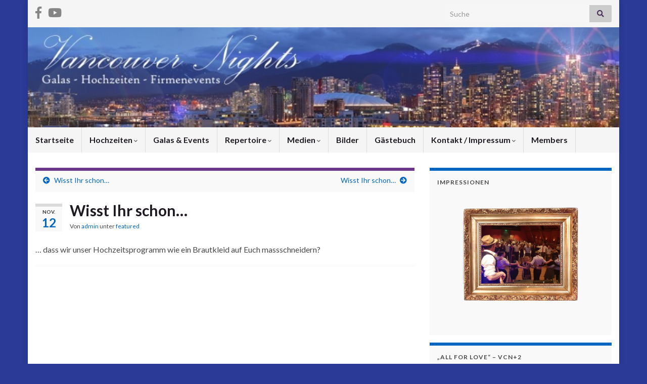

--- FILE ---
content_type: text/html; charset=UTF-8
request_url: http://www.vancouver-nights.de/vcn-gala/?p=30
body_size: 13878
content:
<!DOCTYPE html><!--[if IE 7]>
<html class="ie ie7" lang="de" prefix="og: http://ogp.me/ns#">
<![endif]-->
<!--[if IE 8]>
<html class="ie ie8" lang="de" prefix="og: http://ogp.me/ns#">
<![endif]-->
<!--[if !(IE 7) & !(IE 8)]><!-->
<html lang="de" prefix="og: http://ogp.me/ns#">
<!--<![endif]-->
    <head>
        <meta charset="UTF-8">
        <meta http-equiv="X-UA-Compatible" content="IE=edge">
        <meta name="viewport" content="width=device-width, initial-scale=1">
        <title>Wisst Ihr schon&#8230; &#8211; Vancouver Nights</title>
<meta name='robots' content='max-image-preview:large' />
<link rel='dns-prefetch' href='//www.vancouver-nights.de' />
<link rel='dns-prefetch' href='//use.fontawesome.com' />
<link rel='dns-prefetch' href='//s.w.org' />
<link rel="alternate" type="application/rss+xml" title="Vancouver Nights &raquo; Feed" href="http://www.vancouver-nights.de/vcn-gala/?feed=rss2" />
<link rel="alternate" type="application/rss+xml" title="Vancouver Nights &raquo; Kommentar-Feed" href="http://www.vancouver-nights.de/vcn-gala/?feed=comments-rss2" />
<script type="text/javascript">
window._wpemojiSettings = {"baseUrl":"https:\/\/s.w.org\/images\/core\/emoji\/13.1.0\/72x72\/","ext":".png","svgUrl":"https:\/\/s.w.org\/images\/core\/emoji\/13.1.0\/svg\/","svgExt":".svg","source":{"concatemoji":"http:\/\/www.vancouver-nights.de\/vcn-gala\/wp-includes\/js\/wp-emoji-release.min.js?ver=5.9.12"}};
/*! This file is auto-generated */
!function(e,a,t){var n,r,o,i=a.createElement("canvas"),p=i.getContext&&i.getContext("2d");function s(e,t){var a=String.fromCharCode;p.clearRect(0,0,i.width,i.height),p.fillText(a.apply(this,e),0,0);e=i.toDataURL();return p.clearRect(0,0,i.width,i.height),p.fillText(a.apply(this,t),0,0),e===i.toDataURL()}function c(e){var t=a.createElement("script");t.src=e,t.defer=t.type="text/javascript",a.getElementsByTagName("head")[0].appendChild(t)}for(o=Array("flag","emoji"),t.supports={everything:!0,everythingExceptFlag:!0},r=0;r<o.length;r++)t.supports[o[r]]=function(e){if(!p||!p.fillText)return!1;switch(p.textBaseline="top",p.font="600 32px Arial",e){case"flag":return s([127987,65039,8205,9895,65039],[127987,65039,8203,9895,65039])?!1:!s([55356,56826,55356,56819],[55356,56826,8203,55356,56819])&&!s([55356,57332,56128,56423,56128,56418,56128,56421,56128,56430,56128,56423,56128,56447],[55356,57332,8203,56128,56423,8203,56128,56418,8203,56128,56421,8203,56128,56430,8203,56128,56423,8203,56128,56447]);case"emoji":return!s([10084,65039,8205,55357,56613],[10084,65039,8203,55357,56613])}return!1}(o[r]),t.supports.everything=t.supports.everything&&t.supports[o[r]],"flag"!==o[r]&&(t.supports.everythingExceptFlag=t.supports.everythingExceptFlag&&t.supports[o[r]]);t.supports.everythingExceptFlag=t.supports.everythingExceptFlag&&!t.supports.flag,t.DOMReady=!1,t.readyCallback=function(){t.DOMReady=!0},t.supports.everything||(n=function(){t.readyCallback()},a.addEventListener?(a.addEventListener("DOMContentLoaded",n,!1),e.addEventListener("load",n,!1)):(e.attachEvent("onload",n),a.attachEvent("onreadystatechange",function(){"complete"===a.readyState&&t.readyCallback()})),(n=t.source||{}).concatemoji?c(n.concatemoji):n.wpemoji&&n.twemoji&&(c(n.twemoji),c(n.wpemoji)))}(window,document,window._wpemojiSettings);
</script>
<style type="text/css">
img.wp-smiley,
img.emoji {
	display: inline !important;
	border: none !important;
	box-shadow: none !important;
	height: 1em !important;
	width: 1em !important;
	margin: 0 0.07em !important;
	vertical-align: -0.1em !important;
	background: none !important;
	padding: 0 !important;
}
</style>
	<link rel='stylesheet' id='wp-block-library-css'  href='http://www.vancouver-nights.de/vcn-gala/wp-includes/css/dist/block-library/style.min.css?ver=5.9.12' type='text/css' media='all' />
<style id='global-styles-inline-css' type='text/css'>
body{--wp--preset--color--black: #000000;--wp--preset--color--cyan-bluish-gray: #abb8c3;--wp--preset--color--white: #ffffff;--wp--preset--color--pale-pink: #f78da7;--wp--preset--color--vivid-red: #cf2e2e;--wp--preset--color--luminous-vivid-orange: #ff6900;--wp--preset--color--luminous-vivid-amber: #fcb900;--wp--preset--color--light-green-cyan: #7bdcb5;--wp--preset--color--vivid-green-cyan: #00d084;--wp--preset--color--pale-cyan-blue: #8ed1fc;--wp--preset--color--vivid-cyan-blue: #0693e3;--wp--preset--color--vivid-purple: #9b51e0;--wp--preset--gradient--vivid-cyan-blue-to-vivid-purple: linear-gradient(135deg,rgba(6,147,227,1) 0%,rgb(155,81,224) 100%);--wp--preset--gradient--light-green-cyan-to-vivid-green-cyan: linear-gradient(135deg,rgb(122,220,180) 0%,rgb(0,208,130) 100%);--wp--preset--gradient--luminous-vivid-amber-to-luminous-vivid-orange: linear-gradient(135deg,rgba(252,185,0,1) 0%,rgba(255,105,0,1) 100%);--wp--preset--gradient--luminous-vivid-orange-to-vivid-red: linear-gradient(135deg,rgba(255,105,0,1) 0%,rgb(207,46,46) 100%);--wp--preset--gradient--very-light-gray-to-cyan-bluish-gray: linear-gradient(135deg,rgb(238,238,238) 0%,rgb(169,184,195) 100%);--wp--preset--gradient--cool-to-warm-spectrum: linear-gradient(135deg,rgb(74,234,220) 0%,rgb(151,120,209) 20%,rgb(207,42,186) 40%,rgb(238,44,130) 60%,rgb(251,105,98) 80%,rgb(254,248,76) 100%);--wp--preset--gradient--blush-light-purple: linear-gradient(135deg,rgb(255,206,236) 0%,rgb(152,150,240) 100%);--wp--preset--gradient--blush-bordeaux: linear-gradient(135deg,rgb(254,205,165) 0%,rgb(254,45,45) 50%,rgb(107,0,62) 100%);--wp--preset--gradient--luminous-dusk: linear-gradient(135deg,rgb(255,203,112) 0%,rgb(199,81,192) 50%,rgb(65,88,208) 100%);--wp--preset--gradient--pale-ocean: linear-gradient(135deg,rgb(255,245,203) 0%,rgb(182,227,212) 50%,rgb(51,167,181) 100%);--wp--preset--gradient--electric-grass: linear-gradient(135deg,rgb(202,248,128) 0%,rgb(113,206,126) 100%);--wp--preset--gradient--midnight: linear-gradient(135deg,rgb(2,3,129) 0%,rgb(40,116,252) 100%);--wp--preset--duotone--dark-grayscale: url('#wp-duotone-dark-grayscale');--wp--preset--duotone--grayscale: url('#wp-duotone-grayscale');--wp--preset--duotone--purple-yellow: url('#wp-duotone-purple-yellow');--wp--preset--duotone--blue-red: url('#wp-duotone-blue-red');--wp--preset--duotone--midnight: url('#wp-duotone-midnight');--wp--preset--duotone--magenta-yellow: url('#wp-duotone-magenta-yellow');--wp--preset--duotone--purple-green: url('#wp-duotone-purple-green');--wp--preset--duotone--blue-orange: url('#wp-duotone-blue-orange');--wp--preset--font-size--small: 14px;--wp--preset--font-size--medium: 20px;--wp--preset--font-size--large: 20px;--wp--preset--font-size--x-large: 42px;--wp--preset--font-size--tiny: 10px;--wp--preset--font-size--regular: 16px;--wp--preset--font-size--larger: 26px;}.has-black-color{color: var(--wp--preset--color--black) !important;}.has-cyan-bluish-gray-color{color: var(--wp--preset--color--cyan-bluish-gray) !important;}.has-white-color{color: var(--wp--preset--color--white) !important;}.has-pale-pink-color{color: var(--wp--preset--color--pale-pink) !important;}.has-vivid-red-color{color: var(--wp--preset--color--vivid-red) !important;}.has-luminous-vivid-orange-color{color: var(--wp--preset--color--luminous-vivid-orange) !important;}.has-luminous-vivid-amber-color{color: var(--wp--preset--color--luminous-vivid-amber) !important;}.has-light-green-cyan-color{color: var(--wp--preset--color--light-green-cyan) !important;}.has-vivid-green-cyan-color{color: var(--wp--preset--color--vivid-green-cyan) !important;}.has-pale-cyan-blue-color{color: var(--wp--preset--color--pale-cyan-blue) !important;}.has-vivid-cyan-blue-color{color: var(--wp--preset--color--vivid-cyan-blue) !important;}.has-vivid-purple-color{color: var(--wp--preset--color--vivid-purple) !important;}.has-black-background-color{background-color: var(--wp--preset--color--black) !important;}.has-cyan-bluish-gray-background-color{background-color: var(--wp--preset--color--cyan-bluish-gray) !important;}.has-white-background-color{background-color: var(--wp--preset--color--white) !important;}.has-pale-pink-background-color{background-color: var(--wp--preset--color--pale-pink) !important;}.has-vivid-red-background-color{background-color: var(--wp--preset--color--vivid-red) !important;}.has-luminous-vivid-orange-background-color{background-color: var(--wp--preset--color--luminous-vivid-orange) !important;}.has-luminous-vivid-amber-background-color{background-color: var(--wp--preset--color--luminous-vivid-amber) !important;}.has-light-green-cyan-background-color{background-color: var(--wp--preset--color--light-green-cyan) !important;}.has-vivid-green-cyan-background-color{background-color: var(--wp--preset--color--vivid-green-cyan) !important;}.has-pale-cyan-blue-background-color{background-color: var(--wp--preset--color--pale-cyan-blue) !important;}.has-vivid-cyan-blue-background-color{background-color: var(--wp--preset--color--vivid-cyan-blue) !important;}.has-vivid-purple-background-color{background-color: var(--wp--preset--color--vivid-purple) !important;}.has-black-border-color{border-color: var(--wp--preset--color--black) !important;}.has-cyan-bluish-gray-border-color{border-color: var(--wp--preset--color--cyan-bluish-gray) !important;}.has-white-border-color{border-color: var(--wp--preset--color--white) !important;}.has-pale-pink-border-color{border-color: var(--wp--preset--color--pale-pink) !important;}.has-vivid-red-border-color{border-color: var(--wp--preset--color--vivid-red) !important;}.has-luminous-vivid-orange-border-color{border-color: var(--wp--preset--color--luminous-vivid-orange) !important;}.has-luminous-vivid-amber-border-color{border-color: var(--wp--preset--color--luminous-vivid-amber) !important;}.has-light-green-cyan-border-color{border-color: var(--wp--preset--color--light-green-cyan) !important;}.has-vivid-green-cyan-border-color{border-color: var(--wp--preset--color--vivid-green-cyan) !important;}.has-pale-cyan-blue-border-color{border-color: var(--wp--preset--color--pale-cyan-blue) !important;}.has-vivid-cyan-blue-border-color{border-color: var(--wp--preset--color--vivid-cyan-blue) !important;}.has-vivid-purple-border-color{border-color: var(--wp--preset--color--vivid-purple) !important;}.has-vivid-cyan-blue-to-vivid-purple-gradient-background{background: var(--wp--preset--gradient--vivid-cyan-blue-to-vivid-purple) !important;}.has-light-green-cyan-to-vivid-green-cyan-gradient-background{background: var(--wp--preset--gradient--light-green-cyan-to-vivid-green-cyan) !important;}.has-luminous-vivid-amber-to-luminous-vivid-orange-gradient-background{background: var(--wp--preset--gradient--luminous-vivid-amber-to-luminous-vivid-orange) !important;}.has-luminous-vivid-orange-to-vivid-red-gradient-background{background: var(--wp--preset--gradient--luminous-vivid-orange-to-vivid-red) !important;}.has-very-light-gray-to-cyan-bluish-gray-gradient-background{background: var(--wp--preset--gradient--very-light-gray-to-cyan-bluish-gray) !important;}.has-cool-to-warm-spectrum-gradient-background{background: var(--wp--preset--gradient--cool-to-warm-spectrum) !important;}.has-blush-light-purple-gradient-background{background: var(--wp--preset--gradient--blush-light-purple) !important;}.has-blush-bordeaux-gradient-background{background: var(--wp--preset--gradient--blush-bordeaux) !important;}.has-luminous-dusk-gradient-background{background: var(--wp--preset--gradient--luminous-dusk) !important;}.has-pale-ocean-gradient-background{background: var(--wp--preset--gradient--pale-ocean) !important;}.has-electric-grass-gradient-background{background: var(--wp--preset--gradient--electric-grass) !important;}.has-midnight-gradient-background{background: var(--wp--preset--gradient--midnight) !important;}.has-small-font-size{font-size: var(--wp--preset--font-size--small) !important;}.has-medium-font-size{font-size: var(--wp--preset--font-size--medium) !important;}.has-large-font-size{font-size: var(--wp--preset--font-size--large) !important;}.has-x-large-font-size{font-size: var(--wp--preset--font-size--x-large) !important;}
</style>
<link rel='stylesheet' id='bootstrap-css'  href='http://www.vancouver-nights.de/vcn-gala/wp-content/themes/graphene/bootstrap/css/bootstrap.min.css?ver=5.9.12' type='text/css' media='all' />
<link rel='stylesheet' id='font-awesome-css'  href='http://www.vancouver-nights.de/vcn-gala/wp-content/themes/graphene/fonts/font-awesome/css/font-awesome.min.css?ver=5.9.12' type='text/css' media='all' />
<link rel='stylesheet' id='graphene-css'  href='http://www.vancouver-nights.de/vcn-gala/wp-content/themes/graphene/style.css?ver=2.9' type='text/css' media='screen' />
<link rel='stylesheet' id='graphene-responsive-css'  href='http://www.vancouver-nights.de/vcn-gala/wp-content/themes/graphene/responsive.css?ver=2.9' type='text/css' media='all' />
<link rel='stylesheet' id='graphene-blocks-css'  href='http://www.vancouver-nights.de/vcn-gala/wp-content/themes/graphene/blocks.css?ver=2.9' type='text/css' media='all' />
<link rel='stylesheet' id='ngg_basic_slideshow_style-css'  href='http://www.vancouver-nights.de/vcn-gala/wp-content/plugins/nextgen-gallery/products/photocrati_nextgen/modules/nextgen_basic_gallery/static/slideshow/ngg_basic_slideshow.css?ver=3.26' type='text/css' media='all' />
<link rel='stylesheet' id='ngg_slick_slideshow_style-css'  href='http://www.vancouver-nights.de/vcn-gala/wp-content/plugins/nextgen-gallery/products/photocrati_nextgen/modules/nextgen_basic_gallery/static/slideshow/slick/slick.css?ver=3.26' type='text/css' media='all' />
<link rel='stylesheet' id='ngg_slick_slideshow_theme-css'  href='http://www.vancouver-nights.de/vcn-gala/wp-content/plugins/nextgen-gallery/products/photocrati_nextgen/modules/nextgen_basic_gallery/static/slideshow/slick/slick-theme.css?ver=3.26' type='text/css' media='all' />
<link rel='stylesheet' id='ngg_trigger_buttons-css'  href='http://www.vancouver-nights.de/vcn-gala/wp-content/plugins/nextgen-gallery/products/photocrati_nextgen/modules/nextgen_gallery_display/static/trigger_buttons.css?ver=3.26' type='text/css' media='all' />
<link rel='stylesheet' id='shutter-0-css'  href='http://www.vancouver-nights.de/vcn-gala/wp-content/plugins/nextgen-gallery/products/photocrati_nextgen/modules/lightbox/static/shutter/shutter.css?ver=3.26' type='text/css' media='all' />
<link rel='stylesheet' id='fontawesome_v4_shim_style-css'  href='https://use.fontawesome.com/releases/v5.3.1/css/v4-shims.css?ver=5.9.12' type='text/css' media='all' />
<link rel='stylesheet' id='fontawesome-css'  href='https://use.fontawesome.com/releases/v5.3.1/css/all.css?ver=5.9.12' type='text/css' media='all' />
<link rel='stylesheet' id='nextgen_widgets_style-css'  href='http://www.vancouver-nights.de/vcn-gala/wp-content/plugins/nextgen-gallery/products/photocrati_nextgen/modules/widget/static/widgets.css?ver=3.26' type='text/css' media='all' />
<link rel='stylesheet' id='nextgen_basic_slideshow_style-css'  href='http://www.vancouver-nights.de/vcn-gala/wp-content/plugins/nextgen-gallery/products/photocrati_nextgen/modules/nextgen_basic_gallery/static/slideshow/ngg_basic_slideshow.css?ver=3.26' type='text/css' media='all' />
<script type='text/javascript' src='http://www.vancouver-nights.de/vcn-gala/wp-includes/js/jquery/jquery.min.js?ver=3.6.0' id='jquery-core-js'></script>
<script type='text/javascript' src='http://www.vancouver-nights.de/vcn-gala/wp-includes/js/jquery/jquery-migrate.min.js?ver=3.3.2' id='jquery-migrate-js'></script>
<script defer type='text/javascript' src='http://www.vancouver-nights.de/vcn-gala/wp-content/themes/graphene/bootstrap/js/bootstrap.min.js?ver=2.9' id='bootstrap-js'></script>
<script defer type='text/javascript' src='http://www.vancouver-nights.de/vcn-gala/wp-content/themes/graphene/js/bootstrap-hover-dropdown/bootstrap-hover-dropdown.min.js?ver=2.9' id='bootstrap-hover-dropdown-js'></script>
<script defer type='text/javascript' src='http://www.vancouver-nights.de/vcn-gala/wp-content/themes/graphene/js/bootstrap-submenu/bootstrap-submenu.min.js?ver=2.9' id='bootstrap-submenu-js'></script>
<script defer type='text/javascript' src='http://www.vancouver-nights.de/vcn-gala/wp-content/themes/graphene/js/jquery.infinitescroll.min.js?ver=2.9' id='infinite-scroll-js'></script>
<script type='text/javascript' id='graphene-js-extra'>
/* <![CDATA[ */
var grapheneJS = {"siteurl":"http:\/\/www.vancouver-nights.de\/vcn-gala","ajaxurl":"http:\/\/www.vancouver-nights.de\/vcn-gala\/wp-admin\/admin-ajax.php","templateUrl":"http:\/\/www.vancouver-nights.de\/vcn-gala\/wp-content\/themes\/graphene","isSingular":"1","enableStickyMenu":"","shouldShowComments":"","commentsOrder":"newest","sliderDisable":"","sliderInterval":"7000","infScrollBtnLbl":"Mehr lesen","infScrollOn":"","infScrollCommentsOn":"","totalPosts":"1","postsPerPage":"1","isPageNavi":"","infScrollMsgText":"Rufe window.grapheneInfScrollItemsPerPage weiteren Beitrag von window.grapheneInfScrollItemsLeft ab ...","infScrollMsgTextPlural":"Rufe window.grapheneInfScrollItemsPerPage weiteren Beitrag von window.grapheneInfScrollItemsLeft ab ...","infScrollFinishedText":"Alles geladen!","commentsPerPage":"50","totalComments":"0","infScrollCommentsMsg":"Lade window.grapheneInfScrollCommentsPerPage von window.grapheneInfScrollCommentsLeft Kommentaren.","infScrollCommentsMsgPlural":"","infScrollCommentsFinishedMsg":"Alle Kommentare geladen!","disableLiveSearch":"1","txtNoResult":"No result found.","isMasonry":""};
/* ]]> */
</script>
<script defer type='text/javascript' src='http://www.vancouver-nights.de/vcn-gala/wp-content/themes/graphene/js/graphene.js?ver=2.9' id='graphene-js'></script>
<script type='text/javascript' src='http://www.vancouver-nights.de/vcn-gala/wp-content/plugins/nextgen-gallery/products/photocrati_nextgen/modules/nextgen_basic_gallery/static/slideshow/slick/slick-1.8.0-modded.js?ver=3.26' id='ngg_slick-js'></script>
<script type='text/javascript' id='photocrati_ajax-js-extra'>
/* <![CDATA[ */
var photocrati_ajax = {"url":"http:\/\/www.vancouver-nights.de\/vcn-gala\/index.php?photocrati_ajax=1","wp_home_url":"http:\/\/www.vancouver-nights.de\/vcn-gala\/index.php","wp_site_url":"http:\/\/www.vancouver-nights.de\/vcn-gala\/index.php","wp_root_url":"http:\/\/www.vancouver-nights.de\/vcn-gala\/index.php","wp_plugins_url":"http:\/\/www.vancouver-nights.de\/vcn-gala\/wp-content\/plugins","wp_content_url":"http:\/\/www.vancouver-nights.de\/vcn-gala\/wp-content","wp_includes_url":"http:\/\/www.vancouver-nights.de\/vcn-gala\/wp-includes\/","ngg_param_slug":"nggallery"};
/* ]]> */
</script>
<script type='text/javascript' src='http://www.vancouver-nights.de/vcn-gala/wp-content/plugins/nextgen-gallery/products/photocrati_nextgen/modules/ajax/static/ajax.min.js?ver=3.26' id='photocrati_ajax-js'></script>
<script type='text/javascript' src='http://www.vancouver-nights.de/vcn-gala/wp-content/plugins/nextgen-gallery/products/photocrati_nextgen/modules/nextgen_basic_gallery/static/slideshow/ngg_basic_slideshow.js?ver=3.26' id='photocrati-nextgen_basic_slideshow-js'></script>
<script type='text/javascript' src='https://use.fontawesome.com/releases/v5.3.1/js/v4-shims.js?ver=5.3.1' id='fontawesome_v4_shim-js'></script>
<script type='text/javascript' defer integrity="sha384-kW+oWsYx3YpxvjtZjFXqazFpA7UP/MbiY4jvs+RWZo2+N94PFZ36T6TFkc9O3qoB" crossorigin="anonymous" data-auto-replace-svg="false" data-keep-original-source="false" data-search-pseudo-elements src='https://use.fontawesome.com/releases/v5.3.1/js/all.js?ver=5.3.1' id='fontawesome-js'></script>
<link rel="https://api.w.org/" href="http://www.vancouver-nights.de/vcn-gala/index.php?rest_route=/" /><link rel="alternate" type="application/json" href="http://www.vancouver-nights.de/vcn-gala/index.php?rest_route=/wp/v2/posts/30" /><link rel="EditURI" type="application/rsd+xml" title="RSD" href="http://www.vancouver-nights.de/vcn-gala/xmlrpc.php?rsd" />
<link rel="wlwmanifest" type="application/wlwmanifest+xml" href="http://www.vancouver-nights.de/vcn-gala/wp-includes/wlwmanifest.xml" /> 
<meta name="generator" content="WordPress 5.9.12" />
<link rel="canonical" href="http://www.vancouver-nights.de/vcn-gala/?p=30" />
<link rel='shortlink' href='http://www.vancouver-nights.de/vcn-gala/?p=30' />
<link rel="alternate" type="application/json+oembed" href="http://www.vancouver-nights.de/vcn-gala/index.php?rest_route=%2Foembed%2F1.0%2Fembed&#038;url=http%3A%2F%2Fwww.vancouver-nights.de%2Fvcn-gala%2F%3Fp%3D30" />
<link rel="alternate" type="text/xml+oembed" href="http://www.vancouver-nights.de/vcn-gala/index.php?rest_route=%2Foembed%2F1.0%2Fembed&#038;url=http%3A%2F%2Fwww.vancouver-nights.de%2Fvcn-gala%2F%3Fp%3D30&#038;format=xml" />
		<script>
		   WebFontConfig = {
		      google: { 
		      	families: ["Lato:400,400i,700,700i&display=swap"]		      }
		   };

		   (function(d) {
		      var wf = d.createElement('script'), s = d.scripts[0];
		      wf.src = 'https://ajax.googleapis.com/ajax/libs/webfont/1.6.26/webfont.js';
		      wf.async = true;
		      s.parentNode.insertBefore(wf, s);
		   })(document);
		</script>
	<style type="text/css">
a, .post .date .day, .pagination>li>a, .pagination>li>a:hover, .pagination>li>span, #comments > h4.current a, #comments > h4.current a .fa, .post-nav-top p, .post-nav-top a, .autocomplete-suggestions strong {color: #0066bf}a:focus, a:hover, .post-nav-top a:hover {color: #0066bf}.sticky {border-color: #0066bf}.sidebar .sidebar-wrap {background-color: #f9f9f9; border-color: #0066bf}.carousel-caption {background-color: rgba(0,102,191,0.29); background-color: rgba(0.8); color: #ededed} .carousel .slider_post_title, .carousel .slider_post_title a {color: #ededed}.btn, .btn:focus, .btn:hover, .btn a, .Button, .colour-preview .button, input[type="submit"], button[type="submit"], #commentform #submit, .wpsc_buy_button, #back-to-top, .wp-block-button .wp-block-button__link:not(.has-background) {background: #0066bf; color: #ffffff} .wp-block-button.is-style-outline .wp-block-button__link {background:transparent; border-color: #0066bf}.btn.btn-outline, .btn.btn-outline:hover {color: #0066bf;border-color: #0066bf}.label-primary, .pagination>.active>a, .pagination>.active>a:focus, .pagination>.active>a:hover, .pagination>.active>span, .pagination>.active>span:focus, .pagination>.active>span:hover, .list-group-item.parent, .list-group-item.parent:focus, .list-group-item.parent:hover {background: #0066bf; border-color: #0066bf; color: #ffffff}body{background-image:none}.header_title, .header_title a, .header_title a:visited, .header_title a:hover, .header_desc {color:#blank}#header .header_desc{ font-size:10px; }.carousel, .carousel .item{height:400px}@media (max-width: 991px) {.carousel, .carousel .item{height:250px}}#header{max-height:198px}
</style>
		<script type="application/ld+json">{"@context":"http:\/\/schema.org","@type":"Article","mainEntityOfPage":"http:\/\/www.vancouver-nights.de\/vcn-gala\/?p=30","publisher":{"@type":"Organization","name":"Vancouver Nights"},"headline":"Wisst Ihr schon&#8230;","datePublished":"2010-11-12T16:44:21+00:00","dateModified":"2018-01-10T09:22:30+00:00","description":"... dass wir unser Hochzeitsprogramm wie ein Brautkleid auf Euch massschneidern?","author":{"@type":"Person","name":"admin"},"image":["http:\/\/www.vancouver-nights.de\/vcn-gala\/wp-content\/uploads\/2010\/11\/depth-of-field-1867453_960_720.jpg"]}</script>
	<style type="text/css" id="custom-background-css">
body.custom-background { background-color: #2a3a96; }
</style>
	<meta property="og:type" content="article" />
<meta property="og:title" content="Wisst Ihr schon&#8230;" />
<meta property="og:url" content="http://www.vancouver-nights.de/vcn-gala/?p=30" />
<meta property="og:site_name" content="Vancouver Nights" />
<meta property="og:description" content="... dass wir unser Hochzeitsprogramm wie ein Brautkleid auf Euch massschneidern?" />
<meta property="og:updated_time" content="2018-01-10T09:22:30+00:00" />
<meta property="article:modified_time" content="2018-01-10T09:22:30+00:00" />
<meta property="article:published_time" content="2010-11-12T16:44:21+00:00" />
<meta property="og:image" content="http://www.vancouver-nights.de/vcn-gala/wp-content/uploads/2010/11/depth-of-field-1867453_960_720.jpg" />
<meta property="og:image:width" content="945" />
<meta property="og:image:height" content="630" />
    </head>
    <body class="post-template-default single single-post postid-30 single-format-standard custom-background wp-embed-responsive bottom-slider layout-boxed two_col_left two-columns singular">
        <svg xmlns="http://www.w3.org/2000/svg" viewBox="0 0 0 0" width="0" height="0" focusable="false" role="none" style="visibility: hidden; position: absolute; left: -9999px; overflow: hidden;" ><defs><filter id="wp-duotone-dark-grayscale"><feColorMatrix color-interpolation-filters="sRGB" type="matrix" values=" .299 .587 .114 0 0 .299 .587 .114 0 0 .299 .587 .114 0 0 .299 .587 .114 0 0 " /><feComponentTransfer color-interpolation-filters="sRGB" ><feFuncR type="table" tableValues="0 0.49803921568627" /><feFuncG type="table" tableValues="0 0.49803921568627" /><feFuncB type="table" tableValues="0 0.49803921568627" /><feFuncA type="table" tableValues="1 1" /></feComponentTransfer><feComposite in2="SourceGraphic" operator="in" /></filter></defs></svg><svg xmlns="http://www.w3.org/2000/svg" viewBox="0 0 0 0" width="0" height="0" focusable="false" role="none" style="visibility: hidden; position: absolute; left: -9999px; overflow: hidden;" ><defs><filter id="wp-duotone-grayscale"><feColorMatrix color-interpolation-filters="sRGB" type="matrix" values=" .299 .587 .114 0 0 .299 .587 .114 0 0 .299 .587 .114 0 0 .299 .587 .114 0 0 " /><feComponentTransfer color-interpolation-filters="sRGB" ><feFuncR type="table" tableValues="0 1" /><feFuncG type="table" tableValues="0 1" /><feFuncB type="table" tableValues="0 1" /><feFuncA type="table" tableValues="1 1" /></feComponentTransfer><feComposite in2="SourceGraphic" operator="in" /></filter></defs></svg><svg xmlns="http://www.w3.org/2000/svg" viewBox="0 0 0 0" width="0" height="0" focusable="false" role="none" style="visibility: hidden; position: absolute; left: -9999px; overflow: hidden;" ><defs><filter id="wp-duotone-purple-yellow"><feColorMatrix color-interpolation-filters="sRGB" type="matrix" values=" .299 .587 .114 0 0 .299 .587 .114 0 0 .299 .587 .114 0 0 .299 .587 .114 0 0 " /><feComponentTransfer color-interpolation-filters="sRGB" ><feFuncR type="table" tableValues="0.54901960784314 0.98823529411765" /><feFuncG type="table" tableValues="0 1" /><feFuncB type="table" tableValues="0.71764705882353 0.25490196078431" /><feFuncA type="table" tableValues="1 1" /></feComponentTransfer><feComposite in2="SourceGraphic" operator="in" /></filter></defs></svg><svg xmlns="http://www.w3.org/2000/svg" viewBox="0 0 0 0" width="0" height="0" focusable="false" role="none" style="visibility: hidden; position: absolute; left: -9999px; overflow: hidden;" ><defs><filter id="wp-duotone-blue-red"><feColorMatrix color-interpolation-filters="sRGB" type="matrix" values=" .299 .587 .114 0 0 .299 .587 .114 0 0 .299 .587 .114 0 0 .299 .587 .114 0 0 " /><feComponentTransfer color-interpolation-filters="sRGB" ><feFuncR type="table" tableValues="0 1" /><feFuncG type="table" tableValues="0 0.27843137254902" /><feFuncB type="table" tableValues="0.5921568627451 0.27843137254902" /><feFuncA type="table" tableValues="1 1" /></feComponentTransfer><feComposite in2="SourceGraphic" operator="in" /></filter></defs></svg><svg xmlns="http://www.w3.org/2000/svg" viewBox="0 0 0 0" width="0" height="0" focusable="false" role="none" style="visibility: hidden; position: absolute; left: -9999px; overflow: hidden;" ><defs><filter id="wp-duotone-midnight"><feColorMatrix color-interpolation-filters="sRGB" type="matrix" values=" .299 .587 .114 0 0 .299 .587 .114 0 0 .299 .587 .114 0 0 .299 .587 .114 0 0 " /><feComponentTransfer color-interpolation-filters="sRGB" ><feFuncR type="table" tableValues="0 0" /><feFuncG type="table" tableValues="0 0.64705882352941" /><feFuncB type="table" tableValues="0 1" /><feFuncA type="table" tableValues="1 1" /></feComponentTransfer><feComposite in2="SourceGraphic" operator="in" /></filter></defs></svg><svg xmlns="http://www.w3.org/2000/svg" viewBox="0 0 0 0" width="0" height="0" focusable="false" role="none" style="visibility: hidden; position: absolute; left: -9999px; overflow: hidden;" ><defs><filter id="wp-duotone-magenta-yellow"><feColorMatrix color-interpolation-filters="sRGB" type="matrix" values=" .299 .587 .114 0 0 .299 .587 .114 0 0 .299 .587 .114 0 0 .299 .587 .114 0 0 " /><feComponentTransfer color-interpolation-filters="sRGB" ><feFuncR type="table" tableValues="0.78039215686275 1" /><feFuncG type="table" tableValues="0 0.94901960784314" /><feFuncB type="table" tableValues="0.35294117647059 0.47058823529412" /><feFuncA type="table" tableValues="1 1" /></feComponentTransfer><feComposite in2="SourceGraphic" operator="in" /></filter></defs></svg><svg xmlns="http://www.w3.org/2000/svg" viewBox="0 0 0 0" width="0" height="0" focusable="false" role="none" style="visibility: hidden; position: absolute; left: -9999px; overflow: hidden;" ><defs><filter id="wp-duotone-purple-green"><feColorMatrix color-interpolation-filters="sRGB" type="matrix" values=" .299 .587 .114 0 0 .299 .587 .114 0 0 .299 .587 .114 0 0 .299 .587 .114 0 0 " /><feComponentTransfer color-interpolation-filters="sRGB" ><feFuncR type="table" tableValues="0.65098039215686 0.40392156862745" /><feFuncG type="table" tableValues="0 1" /><feFuncB type="table" tableValues="0.44705882352941 0.4" /><feFuncA type="table" tableValues="1 1" /></feComponentTransfer><feComposite in2="SourceGraphic" operator="in" /></filter></defs></svg><svg xmlns="http://www.w3.org/2000/svg" viewBox="0 0 0 0" width="0" height="0" focusable="false" role="none" style="visibility: hidden; position: absolute; left: -9999px; overflow: hidden;" ><defs><filter id="wp-duotone-blue-orange"><feColorMatrix color-interpolation-filters="sRGB" type="matrix" values=" .299 .587 .114 0 0 .299 .587 .114 0 0 .299 .587 .114 0 0 .299 .587 .114 0 0 " /><feComponentTransfer color-interpolation-filters="sRGB" ><feFuncR type="table" tableValues="0.098039215686275 1" /><feFuncG type="table" tableValues="0 0.66274509803922" /><feFuncB type="table" tableValues="0.84705882352941 0.41960784313725" /><feFuncA type="table" tableValues="1 1" /></feComponentTransfer><feComposite in2="SourceGraphic" operator="in" /></filter></defs></svg>
        <div class="container boxed-wrapper">
            
                            <div id="top-bar" class="row clearfix top-bar light">
                    
                                                    
                            <div class="col-md-12 top-bar-items">
                                
                                                                                                    	<ul class="social-profiles">
							
			            <li class="social-profile social-profile-facebook">
			            	<a href="https://www.facebook.com/pages/Vancouver-Nights/176385439077559" title="Facebook" id="social-id-1" class="mysocial social-facebook" target="_blank">
			            				                            <i class="fa fa-facebook"></i>
		                        			            	</a>
			            </li>
		            
		    						
			            <li class="social-profile social-profile-youtube">
			            	<a href="https://www.youtube.com/channel/UCGk0wha0iR2M8NmXXnW4-dg" title="YouTube" id="social-id-2" class="mysocial social-youtube" target="_blank">
			            				                            <i class="fa fa-youtube"></i>
		                        			            	</a>
			            </li>
		            
		    	    </ul>
                                    
                                                                    <button type="button" class="search-toggle navbar-toggle collapsed" data-toggle="collapse" data-target="#top_search">
                                        <span class="sr-only">Suchbox umschalten</span>
                                        <i class="fa fa-search-plus"></i>
                                    </button>

                                    <div id="top_search" class="top-search-form">
                                        <form class="searchform" method="get" action="http://www.vancouver-nights.de/vcn-gala">
	<div class="input-group">
		<div class="form-group live-search-input">
			<label for="s" class="screen-reader-text">Search for:</label>
		    <input type="text" id="s" name="s" class="form-control" placeholder="Suche">
		    		</div>
	    <span class="input-group-btn">
	    	<button class="btn btn-default" type="submit"><i class="fa fa-search"></i></button>
	    </span>
    </div>
    </form>                                                                            </div>
                                
                                                            </div>

                        
                                    </div>
            

            <div id="header" class="row">

                <img width="960" height="198" src="http://www.vancouver-nights.de/vcn-gala/wp-content/uploads/2011/06/cropped-Vancouver_Nights_Banner.jpg" class="attachment-1170x198 size-1170x198" alt="cropped-Vancouver_Nights_Banner.jpg" loading="lazy" title="cropped-Vancouver_Nights_Banner.jpg" srcset="http://www.vancouver-nights.de/vcn-gala/wp-content/uploads/2011/06/cropped-Vancouver_Nights_Banner.jpg 960w, http://www.vancouver-nights.de/vcn-gala/wp-content/uploads/2011/06/cropped-Vancouver_Nights_Banner-300x61.jpg 300w" sizes="(max-width: 960px) 100vw, 960px" />                
                                    <a href="http://www.vancouver-nights.de/vcn-gala" id="header_img_link" title="Zurück zur Startseite">&nbsp;</a>                            </div>


                        <nav class="navbar row ">

                <div class="navbar-header align-center">
                		                    <button type="button" class="navbar-toggle collapsed" data-toggle="collapse" data-target="#header-menu-wrap, #secondary-menu-wrap">
	                        <span class="sr-only">Navigation umschalten</span>
	                        <span class="icon-bar"></span>
	                        <span class="icon-bar"></span>
	                        <span class="icon-bar"></span>
	                    </button>
                	                    
                    
                                            <p class="header_title mobile-only">
                            <a href="http://www.vancouver-nights.de/vcn-gala" title="Zurück zur Startseite">                                Vancouver Nights                            </a>                        </p>
                    
                                            
                                    </div>

                                    <div class="collapse navbar-collapse" id="header-menu-wrap">

            			<ul id="header-menu" class="nav navbar-nav flip"><li id="menu-item-1200" class="menu-item menu-item-type-custom menu-item-object-custom menu-item-home menu-item-1200"><a href="https://www.vancouver-nights.de/vcn-gala/">Startseite</a></li>
<li id="menu-item-1201" class="menu-item menu-item-type-post_type menu-item-object-page menu-item-has-children menu-item-1201"><a href="http://www.vancouver-nights.de/vcn-gala/?page_id=11" class="dropdown-toggle" data-toggle="dropdown" data-submenu="1" data-depth="10" data-hover="dropdown" data-delay="0">Hochzeiten <i class="fa fa-chevron-down"></i></a>
<ul class="dropdown-menu">
	<li id="menu-item-1202" class="menu-item menu-item-type-post_type menu-item-object-page menu-item-1202"><a href="http://www.vancouver-nights.de/vcn-gala/?page_id=312">Das Konzept</a></li>
	<li id="menu-item-1203" class="menu-item menu-item-type-post_type menu-item-object-page menu-item-1203"><a href="http://www.vancouver-nights.de/vcn-gala/?page_id=314">Der Sektempfang</a></li>
	<li id="menu-item-1204" class="menu-item menu-item-type-post_type menu-item-object-page menu-item-1204"><a href="http://www.vancouver-nights.de/vcn-gala/?page_id=318">Brautwalzer &#038; Tanzrunden</a></li>
	<li id="menu-item-1205" class="menu-item menu-item-type-post_type menu-item-object-page menu-item-1205"><a href="http://www.vancouver-nights.de/vcn-gala/?page_id=320">Das Brautstehlen</a></li>
	<li id="menu-item-1206" class="menu-item menu-item-type-post_type menu-item-object-page menu-item-1206"><a href="http://www.vancouver-nights.de/vcn-gala/?page_id=323">Tanzen, Party &#038; Abschlusstanz</a></li>
	<li id="menu-item-1207" class="menu-item menu-item-type-post_type menu-item-object-page menu-item-1207"><a href="http://www.vancouver-nights.de/vcn-gala/?page_id=1158">FAQ</a></li>
	<li id="menu-item-1208" class="menu-item menu-item-type-post_type menu-item-object-page menu-item-1208"><a href="http://www.vancouver-nights.de/vcn-gala/?page_id=325">Weitere Leistungen</a></li>
	<li id="menu-item-1209" class="menu-item menu-item-type-post_type menu-item-object-page menu-item-has-children menu-item-1209 dropdown-submenu"><a href="http://www.vancouver-nights.de/vcn-gala/?page_id=369">Hörproben &#038; mehr <i class="fa fa-chevron-right"></i></a>
	<ul class="dropdown-menu">
		<li id="menu-item-1210" class="menu-item menu-item-type-post_type menu-item-object-page menu-item-1210"><a href="http://www.vancouver-nights.de/vcn-gala/?page_id=425">Geschlossener Bereich</a></li>
		<li id="menu-item-1211" class="menu-item menu-item-type-post_type menu-item-object-page menu-item-1211"><a href="http://www.vancouver-nights.de/vcn-gala/?page_id=561">Liedervorschläge für die Trauung</a></li>
		<li id="menu-item-1212" class="menu-item menu-item-type-post_type menu-item-object-page menu-item-1212"><a href="http://www.vancouver-nights.de/vcn-gala/?page_id=558">Programm 2019</a></li>
		<li id="menu-item-1213" class="menu-item menu-item-type-post_type menu-item-object-page menu-item-1213"><a href="http://www.vancouver-nights.de/vcn-gala/?page_id=1162">Hochzeitsmappe 2020</a></li>
	</ul>
</li>
</ul>
</li>
<li id="menu-item-1214" class="menu-item menu-item-type-post_type menu-item-object-page menu-item-1214"><a href="http://www.vancouver-nights.de/vcn-gala/?page_id=9">Galas &#038; Events</a></li>
<li id="menu-item-1215" class="menu-item menu-item-type-post_type menu-item-object-page menu-item-has-children menu-item-1215"><a href="http://www.vancouver-nights.de/vcn-gala/?page_id=13" class="dropdown-toggle" data-toggle="dropdown" data-submenu="1" data-depth="10" data-hover="dropdown" data-delay="0">Repertoire <i class="fa fa-chevron-down"></i></a>
<ul class="dropdown-menu">
	<li id="menu-item-1216" class="menu-item menu-item-type-post_type menu-item-object-page menu-item-1216"><a href="http://www.vancouver-nights.de/vcn-gala/?page_id=88">Unser Unplugged-Programm</a></li>
	<li id="menu-item-1217" class="menu-item menu-item-type-post_type menu-item-object-page menu-item-1217"><a href="http://www.vancouver-nights.de/vcn-gala/?page_id=92">Unser Tanzprogramm</a></li>
	<li id="menu-item-1218" class="menu-item menu-item-type-post_type menu-item-object-page menu-item-1218"><a href="http://www.vancouver-nights.de/vcn-gala/?page_id=99">Unser Partyprogramm</a></li>
</ul>
</li>
<li id="menu-item-1219" class="menu-item menu-item-type-post_type menu-item-object-page menu-item-has-children menu-item-1219"><a href="http://www.vancouver-nights.de/vcn-gala/?page_id=746" class="dropdown-toggle" data-toggle="dropdown" data-submenu="1" data-depth="10" data-hover="dropdown" data-delay="0">Medien <i class="fa fa-chevron-down"></i></a>
<ul class="dropdown-menu">
	<li id="menu-item-1220" class="menu-item menu-item-type-post_type menu-item-object-page menu-item-1220"><a href="http://www.vancouver-nights.de/vcn-gala/?page_id=743">Vancouver Nights – „All For Love“ (Cover)</a></li>
	<li id="menu-item-1221" class="menu-item menu-item-type-post_type menu-item-object-page menu-item-1221"><a href="http://www.vancouver-nights.de/vcn-gala/?page_id=730">Vancouver Nights – Vorstellungsvideo</a></li>
</ul>
</li>
<li id="menu-item-1222" class="menu-item menu-item-type-post_type menu-item-object-page menu-item-1222"><a href="http://www.vancouver-nights.de/vcn-gala/?page_id=15">Bilder</a></li>
<li id="menu-item-1223" class="menu-item menu-item-type-post_type menu-item-object-page menu-item-1223"><a href="http://www.vancouver-nights.de/vcn-gala/?page_id=17">Gästebuch</a></li>
<li id="menu-item-1224" class="menu-item menu-item-type-post_type menu-item-object-page menu-item-has-children menu-item-1224"><a href="http://www.vancouver-nights.de/vcn-gala/?page_id=19" class="dropdown-toggle" data-toggle="dropdown" data-submenu="1" data-depth="10" data-hover="dropdown" data-delay="0">Kontakt / Impressum <i class="fa fa-chevron-down"></i></a>
<ul class="dropdown-menu">
	<li id="menu-item-1225" class="menu-item menu-item-type-post_type menu-item-object-page menu-item-1225"><a href="http://www.vancouver-nights.de/vcn-gala/?page_id=801">Datenschutzerklärung</a></li>
</ul>
</li>
<li id="menu-item-1226" class="menu-item menu-item-type-post_type menu-item-object-page menu-item-1226"><a href="http://www.vancouver-nights.de/vcn-gala/?page_id=476">Members</a></li>
</ul>                        
            			                        
                                            </div>
                
                                    
                            </nav>

            
            <div id="content" class="clearfix hfeed row">
                
                    
                                        
                    <div id="content-main" class="clearfix content-main col-md-8">
                    
	
		<div class="post-nav post-nav-top clearfix">
			<p class="previous col-sm-6"><i class="fa fa-arrow-circle-left"></i> <a href="http://www.vancouver-nights.de/vcn-gala/?p=27" rel="prev">Wisst Ihr schon&#8230;</a></p>			<p class="next-post col-sm-6"><a href="http://www.vancouver-nights.de/vcn-gala/?p=33" rel="next">Wisst Ihr schon&#8230;</a> <i class="fa fa-arrow-circle-right"></i></p>					</div>
		        
<div id="post-30" class="clearfix post post-30 type-post status-publish format-standard has-post-thumbnail hentry category-featured item-wrap">
		
	<div class="entry clearfix">
    	
                    	<div class="post-date date alpha ">
            <p class="default_date">
            	<span class="month">Nov.</span>
                <span class="day">12</span>
                            </p>
                    </div>
            
		        <h1 class="post-title entry-title">
			Wisst Ihr schon&#8230;			        </h1>
		
			    <ul class="post-meta entry-meta clearfix">
	    		        <li class="byline">
	        	Von <span class="author"><a href="http://www.vancouver-nights.de/vcn-gala/?author=1" rel="author">admin</a></span><span class="entry-cat"> unter <span class="terms"><a class="term term-category term-3" href="http://www.vancouver-nights.de/vcn-gala/?cat=3">featured</a></span></span>	        </li>
	        	    </ul>
    
				
				<div class="entry-content clearfix">
							
										
						<p>&#8230; dass wir unser Hochzeitsprogramm wie ein Brautkleid auf Euch massschneidern?</p>
								</div>
		
			    <ul class="entry-footer">
	    		        <li class="addthis col-sm-8"><div class="add-this"><div id="fb-root"></div><script src="http://connect.facebook.net/de_DE/all.js#xfbml=1"></script><fb:like href="http://www.vancouver-nights.de" send="true" width="450" show_faces="true" colorscheme="dark" font="verdana"></fb:like></div></li>
	        	    </ul>
    	</div>

</div>







            
  

                </div><!-- #content-main -->
        
            
<div id="sidebar1" class="sidebar sidebar-right widget-area col-md-4">

	
    <div id="slideshow-3" class="sidebar-wrap widget_slideshow"><h2 class="widget-title">Impressionen</h2><div class="ngg_slideshow widget">
    

<div class="ngg-galleryoverview ngg-slideshow"
	 id="ngg-slideshow-c88da63ac79e12d3d42ee38c708795a5-3801518300"
     data-gallery-id="c88da63ac79e12d3d42ee38c708795a5"
     style="max-width: 230px; max-height: 190px;">

 	<div id="ngg-image-0" class="ngg-gallery-slideshow-image" style="height:190px">

        <a href="http://www.vancouver-nights.de/vcn-gala/wp-content/gallery/web-impressionen/Web-Tanz.JPG"
           title=""
           data-src="http://www.vancouver-nights.de/vcn-gala/wp-content/gallery/web-impressionen/Web-Tanz.JPG"
           data-thumbnail="http://www.vancouver-nights.de/vcn-gala/wp-content/gallery/web-impressionen/thumbs/thumbs_Web-Tanz.JPG"
           data-image-id="447"
           data-title="Web-Tanz"
           data-description=""
           class="shutterset_c88da63ac79e12d3d42ee38c708795a5">

            <img data-image-id='447'
                 title=""
                 alt="Web-Tanz"
                 src="http://www.vancouver-nights.de/vcn-gala/wp-content/gallery/web-impressionen/Web-Tanz.JPG"
                 style="max-height: 170px;"/>
        </a>

        </div> 
<div id="ngg-image-1" class="ngg-gallery-slideshow-image" style="height:190px">

        <a href="http://www.vancouver-nights.de/vcn-gala/wp-content/gallery/web-impressionen/Web-Wein2.JPG"
           title=""
           data-src="http://www.vancouver-nights.de/vcn-gala/wp-content/gallery/web-impressionen/Web-Wein2.JPG"
           data-thumbnail="http://www.vancouver-nights.de/vcn-gala/wp-content/gallery/web-impressionen/thumbs/thumbs_Web-Wein2.JPG"
           data-image-id="446"
           data-title="Web-Wein2"
           data-description=""
           class="shutterset_c88da63ac79e12d3d42ee38c708795a5">

            <img data-image-id='446'
                 title=""
                 alt="Web-Wein2"
                 src="http://www.vancouver-nights.de/vcn-gala/wp-content/gallery/web-impressionen/Web-Wein2.JPG"
                 style="max-height: 170px;"/>
        </a>

        </div> 
<div id="ngg-image-2" class="ngg-gallery-slideshow-image" style="height:190px">

        <a href="http://www.vancouver-nights.de/vcn-gala/wp-content/gallery/web-impressionen/Web-Wein.JPG"
           title=""
           data-src="http://www.vancouver-nights.de/vcn-gala/wp-content/gallery/web-impressionen/Web-Wein.JPG"
           data-thumbnail="http://www.vancouver-nights.de/vcn-gala/wp-content/gallery/web-impressionen/thumbs/thumbs_Web-Wein.JPG"
           data-image-id="445"
           data-title="Web-Wein"
           data-description=""
           class="shutterset_c88da63ac79e12d3d42ee38c708795a5">

            <img data-image-id='445'
                 title=""
                 alt="Web-Wein"
                 src="http://www.vancouver-nights.de/vcn-gala/wp-content/gallery/web-impressionen/Web-Wein.JPG"
                 style="max-height: 170px;"/>
        </a>

        </div> 
<div id="ngg-image-3" class="ngg-gallery-slideshow-image" style="height:190px">

        <a href="http://www.vancouver-nights.de/vcn-gala/wp-content/gallery/web-impressionen/Web-Sekt2.JPG"
           title=""
           data-src="http://www.vancouver-nights.de/vcn-gala/wp-content/gallery/web-impressionen/Web-Sekt2.JPG"
           data-thumbnail="http://www.vancouver-nights.de/vcn-gala/wp-content/gallery/web-impressionen/thumbs/thumbs_Web-Sekt2.JPG"
           data-image-id="444"
           data-title="Web-Sekt2"
           data-description=""
           class="shutterset_c88da63ac79e12d3d42ee38c708795a5">

            <img data-image-id='444'
                 title=""
                 alt="Web-Sekt2"
                 src="http://www.vancouver-nights.de/vcn-gala/wp-content/gallery/web-impressionen/Web-Sekt2.JPG"
                 style="max-height: 170px;"/>
        </a>

        </div> 
<div id="ngg-image-4" class="ngg-gallery-slideshow-image" style="height:190px">

        <a href="http://www.vancouver-nights.de/vcn-gala/wp-content/gallery/web-impressionen/Web-Sebi3.JPG"
           title=""
           data-src="http://www.vancouver-nights.de/vcn-gala/wp-content/gallery/web-impressionen/Web-Sebi3.JPG"
           data-thumbnail="http://www.vancouver-nights.de/vcn-gala/wp-content/gallery/web-impressionen/thumbs/thumbs_Web-Sebi3.JPG"
           data-image-id="442"
           data-title="Web-Sebi3"
           data-description=""
           class="shutterset_c88da63ac79e12d3d42ee38c708795a5">

            <img data-image-id='442'
                 title=""
                 alt="Web-Sebi3"
                 src="http://www.vancouver-nights.de/vcn-gala/wp-content/gallery/web-impressionen/Web-Sebi3.JPG"
                 style="max-height: 170px;"/>
        </a>

        </div> 
<div id="ngg-image-5" class="ngg-gallery-slideshow-image" style="height:190px">

        <a href="http://www.vancouver-nights.de/vcn-gala/wp-content/gallery/web-impressionen/Web-Sekt.JPG"
           title=""
           data-src="http://www.vancouver-nights.de/vcn-gala/wp-content/gallery/web-impressionen/Web-Sekt.JPG"
           data-thumbnail="http://www.vancouver-nights.de/vcn-gala/wp-content/gallery/web-impressionen/thumbs/thumbs_Web-Sekt.JPG"
           data-image-id="443"
           data-title="Web-Sekt"
           data-description=""
           class="shutterset_c88da63ac79e12d3d42ee38c708795a5">

            <img data-image-id='443'
                 title=""
                 alt="Web-Sekt"
                 src="http://www.vancouver-nights.de/vcn-gala/wp-content/gallery/web-impressionen/Web-Sekt.JPG"
                 style="max-height: 170px;"/>
        </a>

        </div> 
<div id="ngg-image-6" class="ngg-gallery-slideshow-image" style="height:190px">

        <a href="http://www.vancouver-nights.de/vcn-gala/wp-content/gallery/web-impressionen/Web-Sebi2.JPG"
           title=""
           data-src="http://www.vancouver-nights.de/vcn-gala/wp-content/gallery/web-impressionen/Web-Sebi2.JPG"
           data-thumbnail="http://www.vancouver-nights.de/vcn-gala/wp-content/gallery/web-impressionen/thumbs/thumbs_Web-Sebi2.JPG"
           data-image-id="441"
           data-title="Web-Sebi2"
           data-description=""
           class="shutterset_c88da63ac79e12d3d42ee38c708795a5">

            <img data-image-id='441'
                 title=""
                 alt="Web-Sebi2"
                 src="http://www.vancouver-nights.de/vcn-gala/wp-content/gallery/web-impressionen/Web-Sebi2.JPG"
                 style="max-height: 170px;"/>
        </a>

        </div> 
<div id="ngg-image-7" class="ngg-gallery-slideshow-image" style="height:190px">

        <a href="http://www.vancouver-nights.de/vcn-gala/wp-content/gallery/web-impressionen/Web-Party3.JPG"
           title=""
           data-src="http://www.vancouver-nights.de/vcn-gala/wp-content/gallery/web-impressionen/Web-Party3.JPG"
           data-thumbnail="http://www.vancouver-nights.de/vcn-gala/wp-content/gallery/web-impressionen/thumbs/thumbs_Web-Party3.JPG"
           data-image-id="439"
           data-title="Web-Party3"
           data-description=""
           class="shutterset_c88da63ac79e12d3d42ee38c708795a5">

            <img data-image-id='439'
                 title=""
                 alt="Web-Party3"
                 src="http://www.vancouver-nights.de/vcn-gala/wp-content/gallery/web-impressionen/Web-Party3.JPG"
                 style="max-height: 170px;"/>
        </a>

        </div> 
<div id="ngg-image-8" class="ngg-gallery-slideshow-image" style="height:190px">

        <a href="http://www.vancouver-nights.de/vcn-gala/wp-content/gallery/web-impressionen/Web-Party4.JPG"
           title=""
           data-src="http://www.vancouver-nights.de/vcn-gala/wp-content/gallery/web-impressionen/Web-Party4.JPG"
           data-thumbnail="http://www.vancouver-nights.de/vcn-gala/wp-content/gallery/web-impressionen/thumbs/thumbs_Web-Party4.JPG"
           data-image-id="440"
           data-title="Web-Party4"
           data-description=""
           class="shutterset_c88da63ac79e12d3d42ee38c708795a5">

            <img data-image-id='440'
                 title=""
                 alt="Web-Party4"
                 src="http://www.vancouver-nights.de/vcn-gala/wp-content/gallery/web-impressionen/Web-Party4.JPG"
                 style="max-height: 170px;"/>
        </a>

        </div> 
<div id="ngg-image-9" class="ngg-gallery-slideshow-image" style="height:190px">

        <a href="http://www.vancouver-nights.de/vcn-gala/wp-content/gallery/web-impressionen/Web-Party2.JPG"
           title=""
           data-src="http://www.vancouver-nights.de/vcn-gala/wp-content/gallery/web-impressionen/Web-Party2.JPG"
           data-thumbnail="http://www.vancouver-nights.de/vcn-gala/wp-content/gallery/web-impressionen/thumbs/thumbs_Web-Party2.JPG"
           data-image-id="438"
           data-title="Web-Party2"
           data-description=""
           class="shutterset_c88da63ac79e12d3d42ee38c708795a5">

            <img data-image-id='438'
                 title=""
                 alt="Web-Party2"
                 src="http://www.vancouver-nights.de/vcn-gala/wp-content/gallery/web-impressionen/Web-Party2.JPG"
                 style="max-height: 170px;"/>
        </a>

        </div> 
<div id="ngg-image-10" class="ngg-gallery-slideshow-image" style="height:190px">

        <a href="http://www.vancouver-nights.de/vcn-gala/wp-content/gallery/web-impressionen/Web-Nik2.JPG"
           title=""
           data-src="http://www.vancouver-nights.de/vcn-gala/wp-content/gallery/web-impressionen/Web-Nik2.JPG"
           data-thumbnail="http://www.vancouver-nights.de/vcn-gala/wp-content/gallery/web-impressionen/thumbs/thumbs_Web-Nik2.JPG"
           data-image-id="436"
           data-title="Web-Nik2"
           data-description=""
           class="shutterset_c88da63ac79e12d3d42ee38c708795a5">

            <img data-image-id='436'
                 title=""
                 alt="Web-Nik2"
                 src="http://www.vancouver-nights.de/vcn-gala/wp-content/gallery/web-impressionen/Web-Nik2.JPG"
                 style="max-height: 170px;"/>
        </a>

        </div> 
<div id="ngg-image-11" class="ngg-gallery-slideshow-image" style="height:190px">

        <a href="http://www.vancouver-nights.de/vcn-gala/wp-content/gallery/web-impressionen/Web-Party.JPG"
           title=""
           data-src="http://www.vancouver-nights.de/vcn-gala/wp-content/gallery/web-impressionen/Web-Party.JPG"
           data-thumbnail="http://www.vancouver-nights.de/vcn-gala/wp-content/gallery/web-impressionen/thumbs/thumbs_Web-Party.JPG"
           data-image-id="437"
           data-title="Web-Party"
           data-description=""
           class="shutterset_c88da63ac79e12d3d42ee38c708795a5">

            <img data-image-id='437'
                 title=""
                 alt="Web-Party"
                 src="http://www.vancouver-nights.de/vcn-gala/wp-content/gallery/web-impressionen/Web-Party.JPG"
                 style="max-height: 170px;"/>
        </a>

        </div> 
<div id="ngg-image-12" class="ngg-gallery-slideshow-image" style="height:190px">

        <a href="http://www.vancouver-nights.de/vcn-gala/wp-content/gallery/web-impressionen/Web-Kurbe2.JPG"
           title=""
           data-src="http://www.vancouver-nights.de/vcn-gala/wp-content/gallery/web-impressionen/Web-Kurbe2.JPG"
           data-thumbnail="http://www.vancouver-nights.de/vcn-gala/wp-content/gallery/web-impressionen/thumbs/thumbs_Web-Kurbe2.JPG"
           data-image-id="435"
           data-title="Web-Kurbe2"
           data-description=""
           class="shutterset_c88da63ac79e12d3d42ee38c708795a5">

            <img data-image-id='435'
                 title=""
                 alt="Web-Kurbe2"
                 src="http://www.vancouver-nights.de/vcn-gala/wp-content/gallery/web-impressionen/Web-Kurbe2.JPG"
                 style="max-height: 170px;"/>
        </a>

        </div> 
<div id="ngg-image-13" class="ngg-gallery-slideshow-image" style="height:190px">

        <a href="http://www.vancouver-nights.de/vcn-gala/wp-content/gallery/web-impressionen/Web-Konzept.JPG"
           title=""
           data-src="http://www.vancouver-nights.de/vcn-gala/wp-content/gallery/web-impressionen/Web-Konzept.JPG"
           data-thumbnail="http://www.vancouver-nights.de/vcn-gala/wp-content/gallery/web-impressionen/thumbs/thumbs_Web-Konzept.JPG"
           data-image-id="434"
           data-title="Web-Konzept"
           data-description=""
           class="shutterset_c88da63ac79e12d3d42ee38c708795a5">

            <img data-image-id='434'
                 title=""
                 alt="Web-Konzept"
                 src="http://www.vancouver-nights.de/vcn-gala/wp-content/gallery/web-impressionen/Web-Konzept.JPG"
                 style="max-height: 170px;"/>
        </a>

        </div> 
<div id="ngg-image-14" class="ngg-gallery-slideshow-image" style="height:190px">

        <a href="http://www.vancouver-nights.de/vcn-gala/wp-content/gallery/web-impressionen/Web-Aufbau1.JPG"
           title=""
           data-src="http://www.vancouver-nights.de/vcn-gala/wp-content/gallery/web-impressionen/Web-Aufbau1.JPG"
           data-thumbnail="http://www.vancouver-nights.de/vcn-gala/wp-content/gallery/web-impressionen/thumbs/thumbs_Web-Aufbau1.JPG"
           data-image-id="432"
           data-title="Web-Aufbau1"
           data-description=""
           class="shutterset_c88da63ac79e12d3d42ee38c708795a5">

            <img data-image-id='432'
                 title=""
                 alt="Web-Aufbau1"
                 src="http://www.vancouver-nights.de/vcn-gala/wp-content/gallery/web-impressionen/Web-Aufbau1.JPG"
                 style="max-height: 170px;"/>
        </a>

        </div> 
<div id="ngg-image-15" class="ngg-gallery-slideshow-image" style="height:190px">

        <a href="http://www.vancouver-nights.de/vcn-gala/wp-content/gallery/web-impressionen/Web-Aufbau2.JPG"
           title=""
           data-src="http://www.vancouver-nights.de/vcn-gala/wp-content/gallery/web-impressionen/Web-Aufbau2.JPG"
           data-thumbnail="http://www.vancouver-nights.de/vcn-gala/wp-content/gallery/web-impressionen/thumbs/thumbs_Web-Aufbau2.JPG"
           data-image-id="433"
           data-title="Web-Aufbau2"
           data-description=""
           class="shutterset_c88da63ac79e12d3d42ee38c708795a5">

            <img data-image-id='433'
                 title=""
                 alt="Web-Aufbau2"
                 src="http://www.vancouver-nights.de/vcn-gala/wp-content/gallery/web-impressionen/Web-Aufbau2.JPG"
                 style="max-height: 170px;"/>
        </a>

        </div> 
<div id="ngg-image-16" class="ngg-gallery-slideshow-image" style="height:190px">

        <a href="http://www.vancouver-nights.de/vcn-gala/wp-content/gallery/web-impressionen/Web-Alex.JPG"
           title=""
           data-src="http://www.vancouver-nights.de/vcn-gala/wp-content/gallery/web-impressionen/Web-Alex.JPG"
           data-thumbnail="http://www.vancouver-nights.de/vcn-gala/wp-content/gallery/web-impressionen/thumbs/thumbs_Web-Alex.JPG"
           data-image-id="431"
           data-title="Web-Alex"
           data-description=""
           class="shutterset_c88da63ac79e12d3d42ee38c708795a5">

            <img data-image-id='431'
                 title=""
                 alt="Web-Alex"
                 src="http://www.vancouver-nights.de/vcn-gala/wp-content/gallery/web-impressionen/Web-Alex.JPG"
                 style="max-height: 170px;"/>
        </a>

        </div> 
<div id="ngg-image-17" class="ngg-gallery-slideshow-image" style="height:190px">

        <a href="http://www.vancouver-nights.de/vcn-gala/wp-content/gallery/web-impressionen/web51.jpg"
           title=""
           data-src="http://www.vancouver-nights.de/vcn-gala/wp-content/gallery/web-impressionen/web51.jpg"
           data-thumbnail="http://www.vancouver-nights.de/vcn-gala/wp-content/gallery/web-impressionen/thumbs/thumbs_web51.jpg"
           data-image-id="357"
           data-title="web51"
           data-description=""
           class="shutterset_c88da63ac79e12d3d42ee38c708795a5">

            <img data-image-id='357'
                 title=""
                 alt="web51"
                 src="http://www.vancouver-nights.de/vcn-gala/wp-content/gallery/web-impressionen/web51.jpg"
                 style="max-height: 170px;"/>
        </a>

        </div> 
<div id="ngg-image-18" class="ngg-gallery-slideshow-image" style="height:190px">

        <a href="http://www.vancouver-nights.de/vcn-gala/wp-content/gallery/web-impressionen/web50.jpg"
           title=""
           data-src="http://www.vancouver-nights.de/vcn-gala/wp-content/gallery/web-impressionen/web50.jpg"
           data-thumbnail="http://www.vancouver-nights.de/vcn-gala/wp-content/gallery/web-impressionen/thumbs/thumbs_web50.jpg"
           data-image-id="356"
           data-title="web50"
           data-description=""
           class="shutterset_c88da63ac79e12d3d42ee38c708795a5">

            <img data-image-id='356'
                 title=""
                 alt="web50"
                 src="http://www.vancouver-nights.de/vcn-gala/wp-content/gallery/web-impressionen/web50.jpg"
                 style="max-height: 170px;"/>
        </a>

        </div> 
<div id="ngg-image-19" class="ngg-gallery-slideshow-image" style="height:190px">

        <a href="http://www.vancouver-nights.de/vcn-gala/wp-content/gallery/web-impressionen/web20.jpg"
           title=""
           data-src="http://www.vancouver-nights.de/vcn-gala/wp-content/gallery/web-impressionen/web20.jpg"
           data-thumbnail="http://www.vancouver-nights.de/vcn-gala/wp-content/gallery/web-impressionen/thumbs/thumbs_web20.jpg"
           data-image-id="330"
           data-title="web20-jpg"
           data-description=""
           class="shutterset_c88da63ac79e12d3d42ee38c708795a5">

            <img data-image-id='330'
                 title=""
                 alt="web20-jpg"
                 src="http://www.vancouver-nights.de/vcn-gala/wp-content/gallery/web-impressionen/web20.jpg"
                 style="max-height: 170px;"/>
        </a>

        </div> 
<div id="ngg-image-20" class="ngg-gallery-slideshow-image" style="height:190px">

        <a href="http://www.vancouver-nights.de/vcn-gala/wp-content/gallery/web-impressionen/web19.jpg"
           title=""
           data-src="http://www.vancouver-nights.de/vcn-gala/wp-content/gallery/web-impressionen/web19.jpg"
           data-thumbnail="http://www.vancouver-nights.de/vcn-gala/wp-content/gallery/web-impressionen/thumbs/thumbs_web19.jpg"
           data-image-id="329"
           data-title="web19-jpg"
           data-description=""
           class="shutterset_c88da63ac79e12d3d42ee38c708795a5">

            <img data-image-id='329'
                 title=""
                 alt="web19-jpg"
                 src="http://www.vancouver-nights.de/vcn-gala/wp-content/gallery/web-impressionen/web19.jpg"
                 style="max-height: 170px;"/>
        </a>

        </div> 
<div id="ngg-image-21" class="ngg-gallery-slideshow-image" style="height:190px">

        <a href="http://www.vancouver-nights.de/vcn-gala/wp-content/gallery/web-impressionen/web17.jpg"
           title=""
           data-src="http://www.vancouver-nights.de/vcn-gala/wp-content/gallery/web-impressionen/web17.jpg"
           data-thumbnail="http://www.vancouver-nights.de/vcn-gala/wp-content/gallery/web-impressionen/thumbs/thumbs_web17.jpg"
           data-image-id="327"
           data-title="web17-jpg"
           data-description=""
           class="shutterset_c88da63ac79e12d3d42ee38c708795a5">

            <img data-image-id='327'
                 title=""
                 alt="web17-jpg"
                 src="http://www.vancouver-nights.de/vcn-gala/wp-content/gallery/web-impressionen/web17.jpg"
                 style="max-height: 170px;"/>
        </a>

        </div> 
<div id="ngg-image-22" class="ngg-gallery-slideshow-image" style="height:190px">

        <a href="http://www.vancouver-nights.de/vcn-gala/wp-content/gallery/web-impressionen/web13.jpg"
           title=""
           data-src="http://www.vancouver-nights.de/vcn-gala/wp-content/gallery/web-impressionen/web13.jpg"
           data-thumbnail="http://www.vancouver-nights.de/vcn-gala/wp-content/gallery/web-impressionen/thumbs/thumbs_web13.jpg"
           data-image-id="323"
           data-title="web13-jpg"
           data-description=""
           class="shutterset_c88da63ac79e12d3d42ee38c708795a5">

            <img data-image-id='323'
                 title=""
                 alt="web13-jpg"
                 src="http://www.vancouver-nights.de/vcn-gala/wp-content/gallery/web-impressionen/web13.jpg"
                 style="max-height: 170px;"/>
        </a>

        </div> 
<div id="ngg-image-23" class="ngg-gallery-slideshow-image" style="height:190px">

        <a href="http://www.vancouver-nights.de/vcn-gala/wp-content/gallery/web-impressionen/web08.jpg"
           title=""
           data-src="http://www.vancouver-nights.de/vcn-gala/wp-content/gallery/web-impressionen/web08.jpg"
           data-thumbnail="http://www.vancouver-nights.de/vcn-gala/wp-content/gallery/web-impressionen/thumbs/thumbs_web08.jpg"
           data-image-id="318"
           data-title="web08-jpg"
           data-description=""
           class="shutterset_c88da63ac79e12d3d42ee38c708795a5">

            <img data-image-id='318'
                 title=""
                 alt="web08-jpg"
                 src="http://www.vancouver-nights.de/vcn-gala/wp-content/gallery/web-impressionen/web08.jpg"
                 style="max-height: 170px;"/>
        </a>

        </div> 
</div>



</div>
</div><div id="text-4" class="sidebar-wrap widget_text"><h2 class="widget-title">&#8222;All for Love&#8220; &#8211; VCN+2</h2>			<div class="textwidget">Unsere Coverversion von "All For Love", zusammen mit unseren Aushilfssängerinnen!

<a href="http://www.vancouver-nights.de/vcn-gala/?page_id=743"><img class="size-thumbnail wp-image-743 aligncenter" src="http://www.vancouver-nights.de/vcn-gala/wp-content/uploads/2018/01/A4LVid.jpg" alt="video" width="250" height="139" /></a></div>
		</div><div id="text-3" class="sidebar-wrap widget_text"><h2 class="widget-title">Introduktionen</h2>			<div class="textwidget">Unser Vorstellungsvideo!

<a href="http://www.vancouver-nights.de/vcn-gala/?page_id=730"><img class="size-thumbnail wp-image-733 aligncenter" src="http://www.vancouver-nights.de/vcn-gala/wp-content/uploads/2016/09/video.jpg" alt="video" width="250" height="139" /></a></div>
		</div><div id="text-2" class="sidebar-wrap widget_text"><h2 class="widget-title">Inspirationen</h2>			<div class="textwidget"><p style="text-align: center;">+++NEU+++ Unsere Hochzeitsmappe 2020/2021:</p>
<p><a href="http://www.vancouver-nights.de/vcn-gala/wp-content/uploads/2020/04/Hochzeitsmappe-2020.pdf" target="_blank" rel="noopener"><img class="aligncenter size-medium wp-image-364" title="Unsere Hochzeitsmappe" src="http://www.vancouver-nights.de/vcn-gala/wp-content/uploads/2020/04/IMG_389BE9003BA3-1.jpeg" alt="" width="118" height="168" /></a></p>
</div>
		</div><div id="facebooklikebox-3" class="sidebar-wrap widget_FacebookLikeBox"><h2 class="widget-title">Interaktionen</h2><script src="http://connect.facebook.net/en_US/all.js#xfbml=1"></script><fb:like-box href="http://www.facebook.com/pages/Vancouver-Nights/176385439077559" width="235" show_faces="true" border_color="AAAAAA" stream="false" header="false"></fb:like-box></div><div id="linkcat-4" class="sidebar-wrap widget_links"><h2 class="widget-title">Partner</h2>
	<ul class='xoxo blogroll'>
<li><a href="http://www.hochzeit-webkatalog.de" rel="noopener" target="_blank"><img src="http://www.vancouver-nights.de/vcn-gala/wp-content/uploads/2016/08/webkatalog.jpg"  alt="Hochzeit-Webkatalog"  /></a></li>
<li><a href="http://www.musiker-und-kuenstler.de/" rel="noopener" target="_blank"><img src="http://www.vancouver-nights.de/vcn-gala/wp-content/uploads/2016/08/muk.jpg"  alt="www.musiker-und-kuenstler.de"  /></a></li>
<li><a href="http://www.fotoweitblick.de" rel="noopener" title="Top Fotograf für jede Veranstaltung!" target="_blank"><img src="http://www.vancouver-nights.de/vcn-gala/wp-content/uploads/2016/08/fotoweitblick.jpg"  alt="Fotoweitblick"  title="Top Fotograf für jede Veranstaltung!" /></a></li>
<li><a href="https://www.123partymusik.de/vancouvernights"><img src="http://www.vancouver-nights.de/vcn-gala/wp-content/uploads/2016/08/635976352488300129.png"  alt="123partymusik.de"  /></a></li>
<li><a href="http://www.meine-tanzband.de/vancouver-nights-hochzeitsband-stimmungsband-band-rosenheim-bayern-deutschland.html" rel="noopener" target="_blank"><img src="http://www.vancouver-nights.de/vcn-gala/wp-content/uploads/2016/09/tanzband.jpg"  alt="meine-tanzband.de"  /></a></li>

	</ul>
</div>
    
        
    
</div><!-- #sidebar1 -->        
        
    </div><!-- #content -->




<div id="footer" class="row default-footer">
    
        
            
            <div class="copyright-developer">
                
                                    <div id="developer">
                        <p>
                                                        Gemacht mit <i class="fa fa-heart"></i> von <a href="https://www.graphene-theme.com/" rel="nofollow">Graphene Themes</a>.                        </p>

                                            </div>
                            </div>

        
                
    </div><!-- #footer -->


</div><!-- #container -->

		<a href="#" id="back-to-top" title="Back to top"><i class="fa fa-chevron-up"></i></a>
	<script defer type='text/javascript' src='http://www.vancouver-nights.de/vcn-gala/wp-includes/js/comment-reply.min.js?ver=5.9.12' id='comment-reply-js'></script>
<script type='text/javascript' id='ngg_common-js-extra'>
/* <![CDATA[ */

var galleries = {};
galleries.gallery_c88da63ac79e12d3d42ee38c708795a5 = {"id":null,"ids":null,"source":"galleries","src":"","container_ids":["1"],"gallery_ids":[],"album_ids":[],"tag_ids":[],"display_type":"photocrati-nextgen_basic_slideshow","display":"","exclusions":[],"order_by":"sortorder","order_direction":"ASC","image_ids":[],"entity_ids":[],"tagcloud":false,"returns":"included","slug":"widget-slideshow-3","sortorder":[],"display_settings":{"use_lightbox_effect":true,"images_per_page":10,"gallery_width":230,"gallery_height":190,"thumbnail_width":150,"thumbnail_height":150,"cycle_interval":10,"cycle_effect":"fade","flash_enabled":0,"flash_path":"","flash_shuffle":true,"flash_next_on_click":true,"flash_navigation_bar":0,"flash_loading_icon":0,"flash_watermark_logo":0,"flash_stretch_image":"true","flash_transition_effect":"random","flash_slow_zoom":0,"flash_background_color":"000000","flash_text_color":"FFFFFF","flash_rollover_color":"CC0000","flash_screen_color":"000000","flash_background_music":"","flash_xhtml_validation":0,"effect_code":"class=\"shutterset_%GALLERY_NAME%\"","show_thumbnail_link":false,"thumbnail_link_text":"[Show picture list]","template":"","ngg_triggers_display":"never","_errors":[],"display_view":"default","autoplay":1,"pauseonhover":1,"arrows":0,"interval":3000,"transition_speed":300,"transition_style":"fade","entity_types":["image"],"show_slideshow_link":false,"use_imagebrowser_effect":false},"excluded_container_ids":[],"maximum_entity_count":500,"__defaults_set":true,"_errors":[],"ID":"c88da63ac79e12d3d42ee38c708795a5"};
galleries.gallery_c88da63ac79e12d3d42ee38c708795a5.wordpress_page_root = "http:\/\/www.vancouver-nights.de\/vcn-gala\/?p=30";
var nextgen_lightbox_settings = {"static_path":"http:\/\/www.vancouver-nights.de\/vcn-gala\/wp-content\/plugins\/nextgen-gallery\/products\/photocrati_nextgen\/modules\/lightbox\/static\/{placeholder}","context":"nextgen_images"};
/* ]]> */
</script>
<script type='text/javascript' src='http://www.vancouver-nights.de/vcn-gala/wp-content/plugins/nextgen-gallery/products/photocrati_nextgen/modules/nextgen_gallery_display/static/common.js?ver=3.26' id='ngg_common-js'></script>
<script type='text/javascript' id='ngg_common-js-after'>
            var nggLastTimeoutVal = 1000;

			var nggRetryFailedImage = function(img) {
				setTimeout(function(){
					img.src = img.src;
				}, nggLastTimeoutVal);
			
				nggLastTimeoutVal += 500;
			}
        
</script>
<script type='text/javascript' id='ngg_lightbox_context-js-extra'>
/* <![CDATA[ */

var nextgen_shutter_i18n = {"msgLoading":"B I T T E &nbsp;&nbsp;W A R T E N","msgClose":"Klicken zum Schliessen "};
/* ]]> */
</script>
<script type='text/javascript' src='http://www.vancouver-nights.de/vcn-gala/wp-content/plugins/nextgen-gallery/products/photocrati_nextgen/modules/lightbox/static/lightbox_context.js?ver=3.26' id='ngg_lightbox_context-js'></script>
<script type='text/javascript' src='http://www.vancouver-nights.de/vcn-gala/wp-content/plugins/nextgen-gallery/products/photocrati_nextgen/modules/lightbox/static/shutter/shutter.js?ver=3.26' id='shutter-0-js'></script>
<script type='text/javascript' src='http://www.vancouver-nights.de/vcn-gala/wp-content/plugins/nextgen-gallery/products/photocrati_nextgen/modules/lightbox/static/shutter/nextgen_shutter.js?ver=3.26' id='shutter-1-js'></script>
</body>
</html>